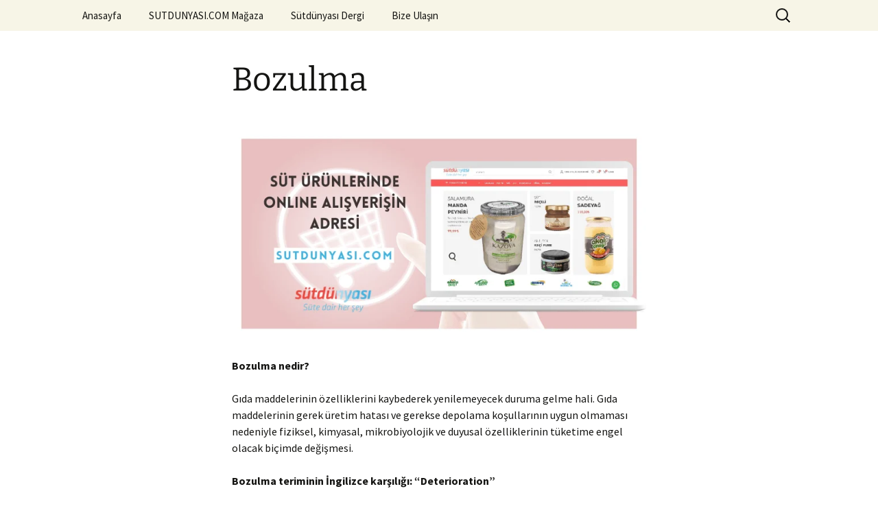

--- FILE ---
content_type: text/html; charset=UTF-8
request_url: https://sozluk.sutdunyasi.com/terim/bozulma/
body_size: 15647
content:
<!DOCTYPE html><html lang="tr" prefix="og: https://ogp.me/ns#"><head><script>(function(w,i,g){w[g]=w[g]||[];if(typeof w[g].push=='function')w[g].push(i)})
(window,'GTM-KS8MC6','google_tags_first_party');</script><script>(function(w,d,s,l){w[l]=w[l]||[];(function(){w[l].push(arguments);})('set', 'developer_id.dYzg1YT', true);
		w[l].push({'gtm.start':new Date().getTime(),event:'gtm.js'});var f=d.getElementsByTagName(s)[0],
		j=d.createElement(s);j.async=true;j.src='/cqdi/';
		f.parentNode.insertBefore(j,f);
		})(window,document,'script','dataLayer');</script><script data-no-optimize="1" type="4e1c607bb664b1557f9e6eaa-text/javascript">var litespeed_docref=sessionStorage.getItem("litespeed_docref");litespeed_docref&&(Object.defineProperty(document,"referrer",{get:function(){return litespeed_docref}}),sessionStorage.removeItem("litespeed_docref"));</script> <title>Bozulma | Sütdünyası Sözlük</title><meta charset="UTF-8"><meta name="viewport" content="width=device-width, initial-scale=1.0"><link rel="profile" href="https://gmpg.org/xfn/11"><link rel="pingback" href="https://sozluk.sutdunyasi.com/xmlrpc.php"><meta name="description" content="Sütdünyası Sözlük | Bozulma"/><meta name="robots" content="follow, index, max-snippet:-1, max-video-preview:-1, max-image-preview:large"/><link rel="canonical" href="https://sozluk.sutdunyasi.com/terim/bozulma/" /><meta property="og:locale" content="tr_TR" /><meta property="og:type" content="article" /><meta property="og:title" content="Bozulma | Sütdünyası Sözlük" /><meta property="og:description" content="Sütdünyası Sözlük | Bozulma" /><meta property="og:url" content="https://sozluk.sutdunyasi.com/terim/bozulma/" /><meta property="og:site_name" content="Sütdünyası Sözlük" /><meta property="article:publisher" content="https://www.facebook.com/sutdunyasi3" /><meta property="og:image" content="https://sozluk.sutdunyasi.com/wp-content/uploads/2022/07/cropped-sd_logo_CS6.webp" /><meta property="og:image:secure_url" content="https://sozluk.sutdunyasi.com/wp-content/uploads/2022/07/cropped-sd_logo_CS6.webp" /><meta property="og:image:width" content="1020" /><meta property="og:image:height" content="341" /><meta property="og:image:alt" content="Bozulma" /><meta property="og:image:type" content="image/webp" /><meta property="article:published_time" content="2022-02-25T08:05:52+03:00" /><meta name="twitter:card" content="summary_large_image" /><meta name="twitter:title" content="Bozulma | Sütdünyası Sözlük" /><meta name="twitter:description" content="Sütdünyası Sözlük | Bozulma" /><meta name="twitter:site" content="@sutdunyasi" /><meta name="twitter:creator" content="@sutdunyasi" /><meta name="twitter:image" content="https://sozluk.sutdunyasi.com/wp-content/uploads/2022/07/cropped-sd_logo_CS6.webp" /> <script type="application/ld+json" class="rank-math-schema-pro">{"@context":"https://schema.org","@graph":[{"@type":["Project","Organization"],"@id":"https://sozluk.sutdunyasi.com/#organization","name":"S\u00fctd\u00fcnyas\u0131 S\u00f6zl\u00fck","url":"https://sozluk.sutdunyasi.com","sameAs":["https://www.facebook.com/sutdunyasi3","https://twitter.com/sutdunyasi","https://www.instagram.com/sutdunyasi","https://www.linkedin.com/company/sutdunyasi","https://www.youtube.com/sutdunyasi"],"logo":{"@type":"ImageObject","@id":"https://sozluk.sutdunyasi.com/#logo","url":"https://sozluk.sutdunyasi.com/wp-content/uploads/2022/02/cropped-sutdunyasi_logo.png","contentUrl":"https://sozluk.sutdunyasi.com/wp-content/uploads/2022/02/cropped-sutdunyasi_logo.png","caption":"S\u00fctd\u00fcnyas\u0131 S\u00f6zl\u00fck","inLanguage":"tr","width":"1020","height":"204"},"legalName":"sd_sozluk"},{"@type":"WebSite","@id":"https://sozluk.sutdunyasi.com/#website","url":"https://sozluk.sutdunyasi.com","name":"S\u00fctd\u00fcnyas\u0131 S\u00f6zl\u00fck","alternateName":"S\u00fct Terimleri","publisher":{"@id":"https://sozluk.sutdunyasi.com/#organization"},"inLanguage":"tr"},{"@type":"ImageObject","@id":"https://sozluk.sutdunyasi.com/wp-content/uploads/2022/07/cropped-sd_logo_CS6.webp","url":"https://sozluk.sutdunyasi.com/wp-content/uploads/2022/07/cropped-sd_logo_CS6.webp","width":"1020","height":"341","inLanguage":"tr"},{"@type":"BreadcrumbList","@id":"https://sozluk.sutdunyasi.com/terim/bozulma/#breadcrumb","itemListElement":[{"@type":"ListItem","position":"1","item":{"@id":"https://sozluk.sutdunyasi.com","name":"Anasayfa"}},{"@type":"ListItem","position":"2","item":{"@id":"https://sozluk.sutdunyasi.com/terim/bozulma/","name":"Bozulma"}}]},{"@type":"WebPage","@id":"https://sozluk.sutdunyasi.com/terim/bozulma/#webpage","url":"https://sozluk.sutdunyasi.com/terim/bozulma/","name":"Bozulma | S\u00fctd\u00fcnyas\u0131 S\u00f6zl\u00fck","datePublished":"2022-02-25T08:05:52+03:00","dateModified":"2022-02-25T08:05:52+03:00","isPartOf":{"@id":"https://sozluk.sutdunyasi.com/#website"},"primaryImageOfPage":{"@id":"https://sozluk.sutdunyasi.com/wp-content/uploads/2022/07/cropped-sd_logo_CS6.webp"},"inLanguage":"tr","breadcrumb":{"@id":"https://sozluk.sutdunyasi.com/terim/bozulma/#breadcrumb"}},{"@type":"Person","@id":"https://sozluk.sutdunyasi.com/terim/bozulma/#author","name":"\u0130brahim G\u00fcm\u00fc\u015f","description":"S\u00fctd\u00fcnyas\u0131 S\u00f6zl\u00fck | %","image":{"@type":"ImageObject","@id":"https://sozluk.sutdunyasi.com/wp-content/litespeed/avatar/7b430ed26822ad6a851309c583e86419.jpg?ver=1768462134","url":"https://sozluk.sutdunyasi.com/wp-content/litespeed/avatar/7b430ed26822ad6a851309c583e86419.jpg?ver=1768462134","caption":"\u0130brahim G\u00fcm\u00fc\u015f","inLanguage":"tr"},"sameAs":["https://sozluk.sutdunyasi.com"],"worksFor":{"@id":"https://sozluk.sutdunyasi.com/#organization"}},{"@type":"Article","headline":"Bozulma | S\u00fctd\u00fcnyas\u0131 S\u00f6zl\u00fck","datePublished":"2022-02-25T08:05:52+03:00","dateModified":"2022-02-25T08:05:52+03:00","author":{"@id":"https://sozluk.sutdunyasi.com/terim/bozulma/#author","name":"\u0130brahim G\u00fcm\u00fc\u015f"},"publisher":{"@id":"https://sozluk.sutdunyasi.com/#organization"},"description":"S\u00fctd\u00fcnyas\u0131 S\u00f6zl\u00fck | Bozulma","name":"Bozulma | S\u00fctd\u00fcnyas\u0131 S\u00f6zl\u00fck","@id":"https://sozluk.sutdunyasi.com/terim/bozulma/#richSnippet","isPartOf":{"@id":"https://sozluk.sutdunyasi.com/terim/bozulma/#webpage"},"image":{"@id":"https://sozluk.sutdunyasi.com/wp-content/uploads/2022/07/cropped-sd_logo_CS6.webp"},"inLanguage":"tr","mainEntityOfPage":{"@id":"https://sozluk.sutdunyasi.com/terim/bozulma/#webpage"}}]}</script> <link rel='dns-prefetch' href='//www.googletagmanager.com' /><link rel="alternate" type="application/rss+xml" title="Sütdünyası Sözlük &raquo; akışı" href="https://sozluk.sutdunyasi.com/feed/" /><link rel="alternate" type="application/rss+xml" title="Sütdünyası Sözlük &raquo; yorum akışı" href="https://sozluk.sutdunyasi.com/comments/feed/" /><link rel="alternate" type="application/rss+xml" title="Sütdünyası Sözlük &raquo; Bozulma yorum akışı" href="https://sozluk.sutdunyasi.com/terim/bozulma/feed/" /><link rel="alternate" title="oEmbed (JSON)" type="application/json+oembed" href="https://sozluk.sutdunyasi.com/wp-json/oembed/1.0/embed?url=https%3A%2F%2Fsozluk.sutdunyasi.com%2Fterim%2Fbozulma%2F" /><link rel="alternate" title="oEmbed (XML)" type="text/xml+oembed" href="https://sozluk.sutdunyasi.com/wp-json/oembed/1.0/embed?url=https%3A%2F%2Fsozluk.sutdunyasi.com%2Fterim%2Fbozulma%2F&#038;format=xml" /><style id='wp-img-auto-sizes-contain-inline-css'>img:is([sizes=auto i],[sizes^="auto," i]){contain-intrinsic-size:3000px 1500px}
/*# sourceURL=wp-img-auto-sizes-contain-inline-css */</style><style id="litespeed-ccss">ul{box-sizing:border-box}.entry-content{counter-reset:footnotes}:root{--wp--preset--font-size--normal:16px;--wp--preset--font-size--huge:42px}.screen-reader-text{border:0;clip:rect(1px,1px,1px,1px);-webkit-clip-path:inset(50%);clip-path:inset(50%);height:1px;margin:-1px;overflow:hidden;padding:0;position:absolute;width:1px;word-wrap:normal!important}body{--wp--preset--color--black:#000;--wp--preset--color--cyan-bluish-gray:#abb8c3;--wp--preset--color--white:#fff;--wp--preset--color--pale-pink:#f78da7;--wp--preset--color--vivid-red:#cf2e2e;--wp--preset--color--luminous-vivid-orange:#ff6900;--wp--preset--color--luminous-vivid-amber:#fcb900;--wp--preset--color--light-green-cyan:#7bdcb5;--wp--preset--color--vivid-green-cyan:#00d084;--wp--preset--color--pale-cyan-blue:#8ed1fc;--wp--preset--color--vivid-cyan-blue:#0693e3;--wp--preset--color--vivid-purple:#9b51e0;--wp--preset--color--dark-gray:#141412;--wp--preset--color--red:#bc360a;--wp--preset--color--medium-orange:#db572f;--wp--preset--color--light-orange:#ea9629;--wp--preset--color--yellow:#fbca3c;--wp--preset--color--dark-brown:#220e10;--wp--preset--color--medium-brown:#722d19;--wp--preset--color--light-brown:#eadaa6;--wp--preset--color--beige:#e8e5ce;--wp--preset--color--off-white:#f7f5e7;--wp--preset--gradient--vivid-cyan-blue-to-vivid-purple:linear-gradient(135deg,rgba(6,147,227,1) 0%,#9b51e0 100%);--wp--preset--gradient--light-green-cyan-to-vivid-green-cyan:linear-gradient(135deg,#7adcb4 0%,#00d082 100%);--wp--preset--gradient--luminous-vivid-amber-to-luminous-vivid-orange:linear-gradient(135deg,rgba(252,185,0,1) 0%,rgba(255,105,0,1) 100%);--wp--preset--gradient--luminous-vivid-orange-to-vivid-red:linear-gradient(135deg,rgba(255,105,0,1) 0%,#cf2e2e 100%);--wp--preset--gradient--very-light-gray-to-cyan-bluish-gray:linear-gradient(135deg,#eee 0%,#a9b8c3 100%);--wp--preset--gradient--cool-to-warm-spectrum:linear-gradient(135deg,#4aeadc 0%,#9778d1 20%,#cf2aba 40%,#ee2c82 60%,#fb6962 80%,#fef84c 100%);--wp--preset--gradient--blush-light-purple:linear-gradient(135deg,#ffceec 0%,#9896f0 100%);--wp--preset--gradient--blush-bordeaux:linear-gradient(135deg,#fecda5 0%,#fe2d2d 50%,#6b003e 100%);--wp--preset--gradient--luminous-dusk:linear-gradient(135deg,#ffcb70 0%,#c751c0 50%,#4158d0 100%);--wp--preset--gradient--pale-ocean:linear-gradient(135deg,#fff5cb 0%,#b6e3d4 50%,#33a7b5 100%);--wp--preset--gradient--electric-grass:linear-gradient(135deg,#caf880 0%,#71ce7e 100%);--wp--preset--gradient--midnight:linear-gradient(135deg,#020381 0%,#2874fc 100%);--wp--preset--gradient--autumn-brown:linear-gradient(135deg,rgba(226,45,15,1) 0%,rgba(158,25,13,1) 100%);--wp--preset--gradient--sunset-yellow:linear-gradient(135deg,rgba(233,139,41,1) 0%,rgba(238,179,95,1) 100%);--wp--preset--gradient--light-sky:linear-gradient(135deg,rgba(228,228,228,1) 0%,rgba(208,225,252,1) 100%);--wp--preset--gradient--dark-sky:linear-gradient(135deg,rgba(0,0,0,1) 0%,rgba(56,61,69,1) 100%);--wp--preset--font-size--small:13px;--wp--preset--font-size--medium:20px;--wp--preset--font-size--large:36px;--wp--preset--font-size--x-large:42px;--wp--preset--spacing--20:.44rem;--wp--preset--spacing--30:.67rem;--wp--preset--spacing--40:1rem;--wp--preset--spacing--50:1.5rem;--wp--preset--spacing--60:2.25rem;--wp--preset--spacing--70:3.38rem;--wp--preset--spacing--80:5.06rem;--wp--preset--shadow--natural:6px 6px 9px rgba(0,0,0,.2);--wp--preset--shadow--deep:12px 12px 50px rgba(0,0,0,.4);--wp--preset--shadow--sharp:6px 6px 0px rgba(0,0,0,.2);--wp--preset--shadow--outlined:6px 6px 0px -3px rgba(255,255,255,1),6px 6px rgba(0,0,0,1);--wp--preset--shadow--crisp:6px 6px 0px rgba(0,0,0,1)}.mc4wp-form input[name^=_mc4wp_honey]{display:none!important}.mc4wp-form-theme label,.mc4wp-form-theme input{box-sizing:border-box;vertical-align:baseline;width:auto;height:auto;line-height:normal;display:block}.mc4wp-form-theme label:after,.mc4wp-form-theme input:after{content:"";clear:both;display:table}.mc4wp-form-theme label{margin-bottom:6px;font-weight:700;display:block}.mc4wp-form-theme input[type=text]{vertical-align:middle;text-shadow:none;background:#fff;border:1px solid #ccc;border-radius:2px;outline:0;width:100%;max-width:480px;height:auto;min-height:32px;padding:8px 16px;line-height:1.42857;color:#555!important}*{-webkit-box-sizing:border-box;-moz-box-sizing:border-box;box-sizing:border-box}article,header,nav{display:block}html{font-size:100%;overflow-y:scroll;-webkit-text-size-adjust:100%;-ms-text-size-adjust:100%}html,button,input,textarea{font-family:"Source Sans Pro",Helvetica,sans-serif}body{color:#141412;line-height:1.5;margin:0}a{color:#ca3c08;text-decoration:none}a:visited{color:#ac0404}h1,h2{clear:both;font-family:Bitter,Georgia,serif;line-height:1.3}h1{font-size:48px;margin:33px 0}h2{font-size:30px;margin:25px 0}strong{font-weight:700}p{margin:0 0 24px}ul{margin:16px 0;padding:0 0 0 40px}ul{list-style-type:square}nav ul{list-style:none;list-style-image:none}img{-ms-interpolation-mode:bicubic;border:0;vertical-align:middle}form{margin:0}button,input,textarea{font-size:100%;margin:0;max-width:100%;vertical-align:baseline}button,input{line-height:normal}button,input[type=submit]{-webkit-appearance:button}input[type=search]{-webkit-appearance:textfield;padding-right:2px;width:270px}input[type=search]::-webkit-search-decoration{-webkit-appearance:none}button::-moz-focus-inner,input::-moz-focus-inner{border:0;padding:0}textarea{overflow:auto;vertical-align:top}.menu-toggle:after,.comment-reply-title small a:before{-webkit-font-smoothing:antialiased;display:inline-block;font:normal 16px/1 Genericons;vertical-align:text-bottom}.entry-content:after,.navigation:after{clear:both}.entry-content:before,.entry-content:after,.navigation:before,.navigation:after{content:"";display:table}.screen-reader-text{clip:rect(1px,1px,1px,1px);overflow:hidden;position:absolute!important;height:1px;width:1px}button,input,textarea{border:2px solid #d4d0ba;font-family:inherit;padding:5px}input,textarea{color:#141412}button,input[type=submit]{background:#e05d22;background:-webkit-linear-gradient(top,#e05d22 0%,#d94412 100%);background:linear-gradient(to bottom,#e05d22 0%,#d94412 100%);border:none;border-bottom:3px solid #b93207;border-radius:2px;color:#fff;display:inline-block;padding:11px 24px 10px;text-decoration:none}::-webkit-input-placeholder{color:#7d7b6d}:-moz-placeholder{color:#7d7b6d}::-moz-placeholder{color:#7d7b6d}:-ms-input-placeholder{color:#7d7b6d}.entry-content img{max-width:100%}.entry-content img,img[class*=align],img[class*=wp-image-]{height:auto}img.size-full{height:auto;max-width:100%}img.alignnone{margin:5px 0}.site{background-color:#fff;border-left:1px solid #f2f2f2;border-right:1px solid #f2f2f2;margin:0 auto;max-width:1600px;width:100%}.site-main{position:relative}.site-header{position:relative}.site-header .home-link{color:#141412;display:block;margin:0 auto;max-width:1080px;min-height:230px;padding:0 20px;text-decoration:none;width:100%}.site-title{font-size:60px;font-weight:700;line-height:1;margin:0;padding:58px 0 10px}.site-description{font:300 italic 24px "Source Sans Pro",Helvetica,sans-serif;margin:0}.main-navigation{clear:both;margin:0 auto;max-width:1080px;min-height:45px;position:relative}ul.nav-menu{margin:0;padding:0 40px 0 0}.nav-menu li{display:inline-block;position:relative}.nav-menu li a{color:#141412;display:block;font-size:15px;line-height:1;padding:15px 20px;text-decoration:none}.menu-toggle{display:none}.navbar{background-color:#f7f5e7;margin:0 auto;max-width:1600px;width:100%}.site-header .search-form{position:absolute;right:20px;top:1px}.site-header .search-field{background-color:transparent;background-image:url(/wp-content/themes/twentythirteen/images/search-icon.png);background-position:5px center;background-repeat:no-repeat;background-size:24px 24px;border:none;height:37px;margin:3px 0;padding:0 0 0 34px;position:relative;width:1px}.hentry{padding:40px 0}.entry-header,.entry-content,.entry-meta{margin:0 auto;max-width:604px;width:100%}.entry-header{margin-bottom:30px}.entry-title{font-weight:400;margin:0 0 5px}.entry-meta{clear:both;font-size:14px}.entry-content{-webkit-hyphens:auto;-moz-hyphens:auto;-ms-hyphens:auto;hyphens:auto;word-wrap:break-word}.navigation a{color:#bc360a}.comment-reply-title small a{color:#131310;display:inline-block;float:right;height:16px;overflow:hidden;width:16px}.comment-reply-title small a:before{content:"\f406";vertical-align:top}.comment-form textarea{width:100%}.search-form .search-submit{display:none}@-ms-viewport{width:device-width}@viewport{width:device-width}@media (max-width:1599px){.site{border:0}}@media (max-width:767px){.site-header .home-link{min-height:0}.site-title{font-size:36px;padding:8px 0 10px}}@media (max-width:643px){.site-title{font-size:30px}#content .entry-header,#content .entry-content{padding-left:20px;padding-right:20px}.menu-toggle{display:inline-block;font:bold 16px/1.3 "Source Sans Pro",Helvetica,sans-serif;margin:0}.menu-toggle{background:0 0;border:none;color:#141412;padding:12px 0 12px 20px}.menu-toggle:after{content:"\f502";font-size:12px;padding-left:8px;vertical-align:-4px}ul.nav-menu{display:none}.entry-title{font-size:22px;font-weight:700}.comment-form textarea{height:80px}}@media (max-width:359px){.site-title{font-weight:400}.site-description{clip:rect(1px,1px,1px,1px);position:absolute}}@media print,(-o-min-device-pixel-ratio:5/4),(-webkit-min-device-pixel-ratio:1.25),(min-resolution:120dpi){.site-header .search-field{background-image:url(/wp-content/themes/twentythirteen/images/search-icon-2x.png)}}.content-area{overflow-x:hidden}.site-header{background:url(https://sozluk.sutdunyasi.com/wp-content/uploads/2022/07/cropped-cropped-cropped-sutdunyasi_banner_728×99.png) no-repeat scroll top;background-size:1600px auto}@media (max-width:767px){.site-header{background-size:768px auto}}@media (max-width:359px){.site-header{background-size:360px auto}}.site-title,.site-description{position:absolute;clip:rect(1px 1px 1px 1px);clip:rect(1px,1px,1px,1px)}</style><script src="/cdn-cgi/scripts/7d0fa10a/cloudflare-static/rocket-loader.min.js" data-cf-settings="4e1c607bb664b1557f9e6eaa-|49"></script><link rel="preload" data-asynced="1" data-optimized="2" as="style" onload="this.onload=null;this.rel='stylesheet'" href="https://sozluk.sutdunyasi.com/wp-content/litespeed/ucss/1e935b4fed539117b283d56c7ffba52f.css?ver=388a3" /><script data-optimized="1" type="litespeed/javascript" data-src="https://sozluk.sutdunyasi.com/wp-content/plugins/litespeed-cache/assets/js/css_async.min.js"></script> <style id='global-styles-inline-css'>:root{--wp--preset--aspect-ratio--square: 1;--wp--preset--aspect-ratio--4-3: 4/3;--wp--preset--aspect-ratio--3-4: 3/4;--wp--preset--aspect-ratio--3-2: 3/2;--wp--preset--aspect-ratio--2-3: 2/3;--wp--preset--aspect-ratio--16-9: 16/9;--wp--preset--aspect-ratio--9-16: 9/16;--wp--preset--color--black: #000000;--wp--preset--color--cyan-bluish-gray: #abb8c3;--wp--preset--color--white: #fff;--wp--preset--color--pale-pink: #f78da7;--wp--preset--color--vivid-red: #cf2e2e;--wp--preset--color--luminous-vivid-orange: #ff6900;--wp--preset--color--luminous-vivid-amber: #fcb900;--wp--preset--color--light-green-cyan: #7bdcb5;--wp--preset--color--vivid-green-cyan: #00d084;--wp--preset--color--pale-cyan-blue: #8ed1fc;--wp--preset--color--vivid-cyan-blue: #0693e3;--wp--preset--color--vivid-purple: #9b51e0;--wp--preset--color--dark-gray: #141412;--wp--preset--color--red: #bc360a;--wp--preset--color--medium-orange: #db572f;--wp--preset--color--light-orange: #ea9629;--wp--preset--color--yellow: #fbca3c;--wp--preset--color--dark-brown: #220e10;--wp--preset--color--medium-brown: #722d19;--wp--preset--color--light-brown: #eadaa6;--wp--preset--color--beige: #e8e5ce;--wp--preset--color--off-white: #f7f5e7;--wp--preset--gradient--vivid-cyan-blue-to-vivid-purple: linear-gradient(135deg,rgb(6,147,227) 0%,rgb(155,81,224) 100%);--wp--preset--gradient--light-green-cyan-to-vivid-green-cyan: linear-gradient(135deg,rgb(122,220,180) 0%,rgb(0,208,130) 100%);--wp--preset--gradient--luminous-vivid-amber-to-luminous-vivid-orange: linear-gradient(135deg,rgb(252,185,0) 0%,rgb(255,105,0) 100%);--wp--preset--gradient--luminous-vivid-orange-to-vivid-red: linear-gradient(135deg,rgb(255,105,0) 0%,rgb(207,46,46) 100%);--wp--preset--gradient--very-light-gray-to-cyan-bluish-gray: linear-gradient(135deg,rgb(238,238,238) 0%,rgb(169,184,195) 100%);--wp--preset--gradient--cool-to-warm-spectrum: linear-gradient(135deg,rgb(74,234,220) 0%,rgb(151,120,209) 20%,rgb(207,42,186) 40%,rgb(238,44,130) 60%,rgb(251,105,98) 80%,rgb(254,248,76) 100%);--wp--preset--gradient--blush-light-purple: linear-gradient(135deg,rgb(255,206,236) 0%,rgb(152,150,240) 100%);--wp--preset--gradient--blush-bordeaux: linear-gradient(135deg,rgb(254,205,165) 0%,rgb(254,45,45) 50%,rgb(107,0,62) 100%);--wp--preset--gradient--luminous-dusk: linear-gradient(135deg,rgb(255,203,112) 0%,rgb(199,81,192) 50%,rgb(65,88,208) 100%);--wp--preset--gradient--pale-ocean: linear-gradient(135deg,rgb(255,245,203) 0%,rgb(182,227,212) 50%,rgb(51,167,181) 100%);--wp--preset--gradient--electric-grass: linear-gradient(135deg,rgb(202,248,128) 0%,rgb(113,206,126) 100%);--wp--preset--gradient--midnight: linear-gradient(135deg,rgb(2,3,129) 0%,rgb(40,116,252) 100%);--wp--preset--gradient--autumn-brown: linear-gradient(135deg, rgba(226,45,15,1) 0%, rgba(158,25,13,1) 100%);--wp--preset--gradient--sunset-yellow: linear-gradient(135deg, rgba(233,139,41,1) 0%, rgba(238,179,95,1) 100%);--wp--preset--gradient--light-sky: linear-gradient(135deg,rgba(228,228,228,1.0) 0%,rgba(208,225,252,1.0) 100%);--wp--preset--gradient--dark-sky: linear-gradient(135deg,rgba(0,0,0,1.0) 0%,rgba(56,61,69,1.0) 100%);--wp--preset--font-size--small: 13px;--wp--preset--font-size--medium: 20px;--wp--preset--font-size--large: 36px;--wp--preset--font-size--x-large: 42px;--wp--preset--spacing--20: 0.44rem;--wp--preset--spacing--30: 0.67rem;--wp--preset--spacing--40: 1rem;--wp--preset--spacing--50: 1.5rem;--wp--preset--spacing--60: 2.25rem;--wp--preset--spacing--70: 3.38rem;--wp--preset--spacing--80: 5.06rem;--wp--preset--shadow--natural: 6px 6px 9px rgba(0, 0, 0, 0.2);--wp--preset--shadow--deep: 12px 12px 50px rgba(0, 0, 0, 0.4);--wp--preset--shadow--sharp: 6px 6px 0px rgba(0, 0, 0, 0.2);--wp--preset--shadow--outlined: 6px 6px 0px -3px rgb(255, 255, 255), 6px 6px rgb(0, 0, 0);--wp--preset--shadow--crisp: 6px 6px 0px rgb(0, 0, 0);}:where(.is-layout-flex){gap: 0.5em;}:where(.is-layout-grid){gap: 0.5em;}body .is-layout-flex{display: flex;}.is-layout-flex{flex-wrap: wrap;align-items: center;}.is-layout-flex > :is(*, div){margin: 0;}body .is-layout-grid{display: grid;}.is-layout-grid > :is(*, div){margin: 0;}:where(.wp-block-columns.is-layout-flex){gap: 2em;}:where(.wp-block-columns.is-layout-grid){gap: 2em;}:where(.wp-block-post-template.is-layout-flex){gap: 1.25em;}:where(.wp-block-post-template.is-layout-grid){gap: 1.25em;}.has-black-color{color: var(--wp--preset--color--black) !important;}.has-cyan-bluish-gray-color{color: var(--wp--preset--color--cyan-bluish-gray) !important;}.has-white-color{color: var(--wp--preset--color--white) !important;}.has-pale-pink-color{color: var(--wp--preset--color--pale-pink) !important;}.has-vivid-red-color{color: var(--wp--preset--color--vivid-red) !important;}.has-luminous-vivid-orange-color{color: var(--wp--preset--color--luminous-vivid-orange) !important;}.has-luminous-vivid-amber-color{color: var(--wp--preset--color--luminous-vivid-amber) !important;}.has-light-green-cyan-color{color: var(--wp--preset--color--light-green-cyan) !important;}.has-vivid-green-cyan-color{color: var(--wp--preset--color--vivid-green-cyan) !important;}.has-pale-cyan-blue-color{color: var(--wp--preset--color--pale-cyan-blue) !important;}.has-vivid-cyan-blue-color{color: var(--wp--preset--color--vivid-cyan-blue) !important;}.has-vivid-purple-color{color: var(--wp--preset--color--vivid-purple) !important;}.has-black-background-color{background-color: var(--wp--preset--color--black) !important;}.has-cyan-bluish-gray-background-color{background-color: var(--wp--preset--color--cyan-bluish-gray) !important;}.has-white-background-color{background-color: var(--wp--preset--color--white) !important;}.has-pale-pink-background-color{background-color: var(--wp--preset--color--pale-pink) !important;}.has-vivid-red-background-color{background-color: var(--wp--preset--color--vivid-red) !important;}.has-luminous-vivid-orange-background-color{background-color: var(--wp--preset--color--luminous-vivid-orange) !important;}.has-luminous-vivid-amber-background-color{background-color: var(--wp--preset--color--luminous-vivid-amber) !important;}.has-light-green-cyan-background-color{background-color: var(--wp--preset--color--light-green-cyan) !important;}.has-vivid-green-cyan-background-color{background-color: var(--wp--preset--color--vivid-green-cyan) !important;}.has-pale-cyan-blue-background-color{background-color: var(--wp--preset--color--pale-cyan-blue) !important;}.has-vivid-cyan-blue-background-color{background-color: var(--wp--preset--color--vivid-cyan-blue) !important;}.has-vivid-purple-background-color{background-color: var(--wp--preset--color--vivid-purple) !important;}.has-black-border-color{border-color: var(--wp--preset--color--black) !important;}.has-cyan-bluish-gray-border-color{border-color: var(--wp--preset--color--cyan-bluish-gray) !important;}.has-white-border-color{border-color: var(--wp--preset--color--white) !important;}.has-pale-pink-border-color{border-color: var(--wp--preset--color--pale-pink) !important;}.has-vivid-red-border-color{border-color: var(--wp--preset--color--vivid-red) !important;}.has-luminous-vivid-orange-border-color{border-color: var(--wp--preset--color--luminous-vivid-orange) !important;}.has-luminous-vivid-amber-border-color{border-color: var(--wp--preset--color--luminous-vivid-amber) !important;}.has-light-green-cyan-border-color{border-color: var(--wp--preset--color--light-green-cyan) !important;}.has-vivid-green-cyan-border-color{border-color: var(--wp--preset--color--vivid-green-cyan) !important;}.has-pale-cyan-blue-border-color{border-color: var(--wp--preset--color--pale-cyan-blue) !important;}.has-vivid-cyan-blue-border-color{border-color: var(--wp--preset--color--vivid-cyan-blue) !important;}.has-vivid-purple-border-color{border-color: var(--wp--preset--color--vivid-purple) !important;}.has-vivid-cyan-blue-to-vivid-purple-gradient-background{background: var(--wp--preset--gradient--vivid-cyan-blue-to-vivid-purple) !important;}.has-light-green-cyan-to-vivid-green-cyan-gradient-background{background: var(--wp--preset--gradient--light-green-cyan-to-vivid-green-cyan) !important;}.has-luminous-vivid-amber-to-luminous-vivid-orange-gradient-background{background: var(--wp--preset--gradient--luminous-vivid-amber-to-luminous-vivid-orange) !important;}.has-luminous-vivid-orange-to-vivid-red-gradient-background{background: var(--wp--preset--gradient--luminous-vivid-orange-to-vivid-red) !important;}.has-very-light-gray-to-cyan-bluish-gray-gradient-background{background: var(--wp--preset--gradient--very-light-gray-to-cyan-bluish-gray) !important;}.has-cool-to-warm-spectrum-gradient-background{background: var(--wp--preset--gradient--cool-to-warm-spectrum) !important;}.has-blush-light-purple-gradient-background{background: var(--wp--preset--gradient--blush-light-purple) !important;}.has-blush-bordeaux-gradient-background{background: var(--wp--preset--gradient--blush-bordeaux) !important;}.has-luminous-dusk-gradient-background{background: var(--wp--preset--gradient--luminous-dusk) !important;}.has-pale-ocean-gradient-background{background: var(--wp--preset--gradient--pale-ocean) !important;}.has-electric-grass-gradient-background{background: var(--wp--preset--gradient--electric-grass) !important;}.has-midnight-gradient-background{background: var(--wp--preset--gradient--midnight) !important;}.has-small-font-size{font-size: var(--wp--preset--font-size--small) !important;}.has-medium-font-size{font-size: var(--wp--preset--font-size--medium) !important;}.has-large-font-size{font-size: var(--wp--preset--font-size--large) !important;}.has-x-large-font-size{font-size: var(--wp--preset--font-size--x-large) !important;}
/*# sourceURL=global-styles-inline-css */</style><style id='classic-theme-styles-inline-css'>/*! This file is auto-generated */
.wp-block-button__link{color:#fff;background-color:#32373c;border-radius:9999px;box-shadow:none;text-decoration:none;padding:calc(.667em + 2px) calc(1.333em + 2px);font-size:1.125em}.wp-block-file__button{background:#32373c;color:#fff;text-decoration:none}
/*# sourceURL=/wp-includes/css/classic-themes.min.css */</style> <script type="litespeed/javascript" data-src="https://sozluk.sutdunyasi.com/wp-includes/js/jquery/jquery.min.js" id="jquery-core-js"></script> <script id="wpg-main-script-js-extra" type="litespeed/javascript">var wpg={"animation":"1","is_tooltip":"1","tooltip_theme":"default","tooltip_animation":"fade","tooltip_position":"top","tooltip_is_arrow":"1","tooltip_min_width":"250","tooltip_max_width":"500","tooltip_speed":"350","tooltip_delay":"200","tooltip_is_touch_devices":"1"}</script> 
 <script type="litespeed/javascript" data-src="https://www.googletagmanager.com/gtag/js?id=G-Q3PY501JRB" id="google_gtagjs-js"></script> <script id="google_gtagjs-js-after" type="litespeed/javascript">window.dataLayer=window.dataLayer||[];function gtag(){dataLayer.push(arguments)}
gtag("set","linker",{"domains":["sozluk.sutdunyasi.com"]});gtag("js",new Date());gtag("set","developer_id.dZTNiMT",!0);gtag("config","G-Q3PY501JRB")</script> <link rel="https://api.w.org/" href="https://sozluk.sutdunyasi.com/wp-json/" /><link rel="EditURI" type="application/rsd+xml" title="RSD" href="https://sozluk.sutdunyasi.com/xmlrpc.php?rsd" /><meta name="generator" content="WordPress 6.9" /><link rel='shortlink' href='https://sozluk.sutdunyasi.com/?p=500' /><meta name="generator" content="Site Kit by Google 1.170.0" /> <script type="litespeed/javascript">(function(c,l,a,r,i,t,y){c[a]=c[a]||function(){(c[a].q=c[a].q||[]).push(arguments)};t=l.createElement(r);t.async=1;t.src="https://www.clarity.ms/tag/"+i+"?ref=wordpress";y=l.getElementsByTagName(r)[0];y.parentNode.insertBefore(t,y)})(window,document,"clarity","script","m12vzo6aqk")</script> <style type="text/css">.wpg-list-block h3 {
					background-color:#f4f4f4;
					color:#777777;
					;
				}</style><meta name="google-adsense-platform-account" content="ca-host-pub-2644536267352236"><meta name="google-adsense-platform-domain" content="sitekit.withgoogle.com">
<style type="text/css" id="twentythirteen-header-css">.site-title,
	.site-description {
		position: absolute;
		clip-path: inset(50%);
	}
			.site-header .home-link {
	min-height: 0;
	}</style> <script type="litespeed/javascript">(function(w,d,s,l,i){w[l]=w[l]||[];w[l].push({'gtm.start':new Date().getTime(),event:'gtm.js'});var f=d.getElementsByTagName(s)[0],j=d.createElement(s),dl=l!='dataLayer'?'&l='+l:'';j.async=!0;j.src='https://www.googletagmanager.com/gtm.js?id='+i+dl;f.parentNode.insertBefore(j,f)})(window,document,'script','dataLayer','GTM-KG29RDT')</script> <link rel="icon" href="https://sozluk.sutdunyasi.com/wp-content/uploads/2022/02/cropped-android-chrome2-512x512-1-150x150.png" sizes="32x32" /><link rel="icon" href="https://sozluk.sutdunyasi.com/wp-content/uploads/2022/02/cropped-android-chrome2-512x512-1-300x300.png" sizes="192x192" /><link rel="apple-touch-icon" href="https://sozluk.sutdunyasi.com/wp-content/uploads/2022/02/cropped-android-chrome2-512x512-1-300x300.png" /><meta name="msapplication-TileImage" content="https://sozluk.sutdunyasi.com/wp-content/uploads/2022/02/cropped-android-chrome2-512x512-1-300x300.png" /><style id="wp-custom-css">.site-info { display: none; }</style></head><body class="wp-singular glossary-template-default single single-glossary postid-500 wp-embed-responsive wp-theme-twentythirteen single-author">
<noscript>
<iframe data-lazyloaded="1" src="about:blank" data-litespeed-src="https://www.googletagmanager.com/ns.html?id=GTM-KG29RDT" height="0" width="0" style="display:none;visibility:hidden"></iframe>
</noscript><div id="page" class="hfeed site">
<a class="screen-reader-text skip-link" href="#content">
İçeriğe atla		</a><header id="masthead" class="site-header">
<a class="home-link" href="https://sozluk.sutdunyasi.com/" rel="home" ><h1 class="site-title">Sütdünyası Sözlük</h1><h2 class="site-description">Süt Terimleri Sözlüğü</h2>
</a><div id="navbar" class="navbar"><nav id="site-navigation" class="navigation main-navigation">
<button class="menu-toggle">Menü</button><div class="menu-ana-menu-container"><ul id="primary-menu" class="nav-menu"><li id="menu-item-4032" class="menu-item menu-item-type-post_type menu-item-object-page menu-item-home menu-item-4032"><a href="https://sozluk.sutdunyasi.com/">Anasayfa</a></li><li id="menu-item-3824" class="menu-item menu-item-type-custom menu-item-object-custom menu-item-3824"><a href="https://sutdunyasi.com/">SUTDUNYASI.COM Mağaza</a></li><li id="menu-item-3825" class="menu-item menu-item-type-custom menu-item-object-custom menu-item-3825"><a href="https://dergi.sutdunyasi.com/">Sütdünyası Dergi</a></li><li id="menu-item-3826" class="menu-item menu-item-type-custom menu-item-object-custom menu-item-3826"><a href="https://sutdunyasi.com/iletisim/">Bize Ulaşın</a></li></ul></div><form role="search" method="get" class="search-form" action="https://sozluk.sutdunyasi.com/">
<label>
<span class="screen-reader-text">Arama:</span>
<input type="search" class="search-field" placeholder="Ara &hellip;" value="" name="s" />
</label>
<input type="submit" class="search-submit" value="Ara" /></form></nav></div></header><div id="main" class="site-main"><div id="primary" class="content-area"><div id="content" class="site-content" role="main"><article id="post-500" class="post-500 glossary type-glossary status-publish hentry"><header class="entry-header"><h1 class="entry-title">Bozulma</h1><div class="entry-meta"></div></header><div class="entry-content"><div class='code-block code-block-1' style='margin: 8px auto; text-align: center; display: block; clear: both;'><p><a href="https://sutdunyasi.com/"><img data-lazyloaded="1" src="[data-uri]" class="alignnone size-full wp-image-3936" data-src="https://sozluk.sutdunyasi.com/wp-content/uploads/2022/11/Banner_728×364_2.png.webp" alt="" width="728" height="364" /></a></p></div><p><strong>Bozulma nedir?</strong></p><p>Gıda maddelerinin özelliklerini kaybederek yenilemeyecek duruma gelme hali. Gıda maddelerinin gerek üretim hatası ve gerekse depolama koşullarının uygun olmaması nedeniyle fiziksel, kimyasal, mikrobiyolojik ve duyusal özelliklerinin tüketime engel olacak biçimde değişmesi.</p><p><strong><span class="xml-tag-name">Bozulma teriminin İngilizce karşılığı: &#8220;Deterioration&#8221;</span></strong></p><p><em>Bozulma ne demektir, Bozulma hakkında bilgi, Bozulma ne anlama gelir, Bozulma sözlük anlamı nedir?</em></p><div class='code-block code-block-2' style='margin: 8px 0; clear: both;'><p><a href="https://sutdunyasi.com/" data-wplink-edit="true"><img data-lazyloaded="1" src="[data-uri]" class="alignnone size-full wp-image-3956" data-src="https://sozluk.sutdunyasi.com/wp-content/uploads/2022/11/Banner_728×364_4.png.webp" alt="" width="728" height="364" /></a></p></div></div><footer class="entry-meta"></footer></article><nav class="navigation post-navigation"><h1 class="screen-reader-text">
Yazı dolaşımı</h1><div class="nav-links"><a href="https://sozluk.sutdunyasi.com/terim/boza-kivami/" rel="prev"><span class="meta-nav">&larr;</span> Boza Kıvamı</a>			<a href="https://sozluk.sutdunyasi.com/terim/bocek/" rel="next">Böcek <span class="meta-nav">&rarr;</span></a></div></nav><div id="comments" class="comments-area"><div id="respond" class="comment-respond"><h3 id="reply-title" class="comment-reply-title">Bir yanıt yazın <small><a rel="nofollow" id="cancel-comment-reply-link" href="/terim/bozulma/#respond" style="display:none;">Yanıtı iptal et</a></small></h3><form action="https://sozluk.sutdunyasi.com/wp-comments-post.php" method="post" id="commentform" class="comment-form"><p class="comment-notes"><span id="email-notes">E-posta adresiniz yayınlanmayacak.</span> <span class="required-field-message">Gerekli alanlar <span class="required">*</span> ile işaretlenmişlerdir</span></p><p class="comment-form-comment"><label for="comment">Yorum <span class="required">*</span></label><textarea id="comment" name="comment" cols="45" rows="8" maxlength="65525" required></textarea></p><p class="comment-form-author"><label for="author">Ad <span class="required">*</span></label> <input id="author" name="author" type="text" value="" size="30" maxlength="245" autocomplete="name" required /></p><p class="comment-form-email"><label for="email">E-posta <span class="required">*</span></label> <input id="email" name="email" type="email" value="" size="30" maxlength="100" aria-describedby="email-notes" autocomplete="email" required /></p><p class="comment-form-url"><label for="url">İnternet sitesi</label> <input id="url" name="url" type="url" value="" size="30" maxlength="200" autocomplete="url" /></p><p class="comment-form-cookies-consent"><input id="wp-comment-cookies-consent" name="wp-comment-cookies-consent" type="checkbox" value="yes" /> <label for="wp-comment-cookies-consent">Daha sonraki yorumlarımda kullanılması için adım, e-posta adresim ve site adresim bu tarayıcıya kaydedilsin.</label></p><div class="g-recaptcha" style="transform: scale(0.9); -webkit-transform: scale(0.9); transform-origin: 0 0; -webkit-transform-origin: 0 0;" data-sitekey="6Le-ug4fAAAAAEjDdaDHwxFzVfbZqTl6MZpzQpxW"></div><script type="litespeed/javascript" data-src='https://www.google.com/recaptcha/api.js?ver=1.31' id='wpcaptcha-recaptcha-js'></script><p class="form-submit"><input name="submit" type="submit" id="submit" class="submit" value="Yorum gönder" /> <input type='hidden' name='comment_post_ID' value='500' id='comment_post_ID' />
<input type='hidden' name='comment_parent' id='comment_parent' value='0' /></p><p style="display: none;"><input type="hidden" id="akismet_comment_nonce" name="akismet_comment_nonce" value="7ecae08ceb" /></p><p style="display: none !important;" class="akismet-fields-container" data-prefix="ak_"><label>&#916;<textarea name="ak_hp_textarea" cols="45" rows="8" maxlength="100"></textarea></label><input type="hidden" id="ak_js_1" name="ak_js" value="91"/><script type="litespeed/javascript">document.getElementById("ak_js_1").setAttribute("value",(new Date()).getTime())</script></p></form></div></div></div></div></div><footer id="colophon" class="site-footer"><div id="secondary" class="sidebar-container" role="complementary"><div class="widget-area"><aside id="search-5" class="widget widget_search"><h3 class="widget-title">Sözlükte terim ara</h3><form role="search" method="get" class="search-form" action="https://sozluk.sutdunyasi.com/">
<label>
<span class="screen-reader-text">Arama:</span>
<input type="search" class="search-field" placeholder="Ara &hellip;" value="" name="s" />
</label>
<input type="submit" class="search-submit" value="Ara" /></form></aside><aside id="wpg_widget_related_posts-4" class="widget wpg_widget wpg_widget_related_posts"><h3 class="widget-title">İlgili Terimler</h3><ul><li><a href="https://sozluk.sutdunyasi.com/terim/acilanmis/" alt="Acılanmış">Acılanmış</a></li><li><a href="https://sozluk.sutdunyasi.com/terim/acilasmak/" alt="Acılaşmak">Acılaşmak</a></li><li><a href="https://sozluk.sutdunyasi.com/terim/biyolojik-bozulma/" alt="Biyolojik Bozulma">Biyolojik Bozulma</a></li><li><a href="https://sozluk.sutdunyasi.com/terim/deformasyon/" alt="Deformasyon">Deformasyon</a></li><li><a href="https://sozluk.sutdunyasi.com/terim/dispepsi/" alt="Dispepsi">Dispepsi</a></li><li><a href="https://sozluk.sutdunyasi.com/terim/farmakolojik-aktif-madde-kalintisi/" alt="Farmakolojik Aktif Madde Kalıntısı">Farmakolojik Aktif Madde Kalıntısı</a></li><li><a href="https://sozluk.sutdunyasi.com/terim/fiziksel-bozulma/" alt="Fiziksel Bozulma">Fiziksel Bozulma</a></li><li><a href="https://sozluk.sutdunyasi.com/terim/gidalarda-bozulma/" alt="Gıdalarda Bozulma">Gıdalarda Bozulma</a></li><li><a href="https://sozluk.sutdunyasi.com/terim/kimyasal-bozulma/" alt="Kimyasal Bozulma">Kimyasal Bozulma</a></li><li><a href="https://sozluk.sutdunyasi.com/terim/mikrobiyolojik-bozulma/" alt="Mikrobiyolojik Bozulma">Mikrobiyolojik Bozulma</a></li></ul></aside><aside id="mc4wp_form_widget-3" class="widget widget_mc4wp_form_widget"><h3 class="widget-title">Bizi takip et</h3><script type="litespeed/javascript">(function(){window.mc4wp=window.mc4wp||{listeners:[],forms:{on:function(evt,cb){window.mc4wp.listeners.push({event:evt,callback:cb})}}}})()</script><form id="mc4wp-form-1" class="mc4wp-form mc4wp-form-3361 mc4wp-form-theme mc4wp-form-theme-light" method="post" data-id="3361" data-name="Bültene kaydol" ><div class="mc4wp-form-fields"><p>
<input type="email" name="EMAIL" placeholder="E-posta adresiniz" required /><p></label></p><p>
<input type="submit" value="Kayıt ol" /></p></div><label style="display: none !important;">Leave this field empty if you're human: <input type="text" name="_mc4wp_honeypot" value="" tabindex="-1" autocomplete="off" /></label><input type="hidden" name="_mc4wp_timestamp" value="1768780785" /><input type="hidden" name="_mc4wp_form_id" value="3361" /><input type="hidden" name="_mc4wp_form_element_id" value="mc4wp-form-1" /><div class="mc4wp-response"></div></form></aside></div></div><div class="site-info">
<a href="https://wordpress.org/" class="imprint">
WordPress gururla sunar				</a></div></footer></div><div class='code-block code-block-3' style='margin: 8px auto; text-align: center; display: block; clear: both;'><p><a href="https://sutdunyasi.com/"><img data-lazyloaded="1" src="[data-uri]" class="alignnone size-full wp-image-3950" data-src="https://sozluk.sutdunyasi.com/wp-content/uploads/2022/11/Banner_Dogal_900×150.png.webp" alt="" width="900" height="150" /></a></p></div> <script type="speculationrules">{"prefetch":[{"source":"document","where":{"and":[{"href_matches":"/*"},{"not":{"href_matches":["/wp-*.php","/wp-admin/*","/wp-content/uploads/*","/wp-content/*","/wp-content/plugins/*","/wp-content/themes/twentythirteen/*","/*\\?(.+)"]}},{"not":{"selector_matches":"a[rel~=\"nofollow\"]"}},{"not":{"selector_matches":".no-prefetch, .no-prefetch a"}}]},"eagerness":"conservative"}]}</script> <script type="litespeed/javascript">(function(){function maybePrefixUrlField(){const value=this.value.trim()
if(value!==''&&value.indexOf('http')!==0){this.value='http://'+value}}
const urlFields=document.querySelectorAll('.mc4wp-form input[type="url"]')
for(let j=0;j<urlFields.length;j++){urlFields[j].addEventListener('blur',maybePrefixUrlField)}})()</script> <script id="wp-i18n-js-after" type="litespeed/javascript">wp.i18n.setLocaleData({'text direction\u0004ltr':['ltr']})</script> <script id="contact-form-7-js-translations" type="litespeed/javascript">(function(domain,translations){var localeData=translations.locale_data[domain]||translations.locale_data.messages;localeData[""].domain=domain;wp.i18n.setLocaleData(localeData,domain)})("contact-form-7",{"translation-revision-date":"2024-07-22 17:28:11+0000","generator":"GlotPress\/4.0.1","domain":"messages","locale_data":{"messages":{"":{"domain":"messages","plural-forms":"nplurals=2; plural=n > 1;","lang":"tr"},"This contact form is placed in the wrong place.":["Bu ileti\u015fim formu yanl\u0131\u015f yere yerle\u015ftirilmi\u015f."],"Error:":["Hata:"]}},"comment":{"reference":"includes\/js\/index.js"}})</script> <script id="contact-form-7-js-before" type="litespeed/javascript">var wpcf7={"api":{"root":"https:\/\/sozluk.sutdunyasi.com\/wp-json\/","namespace":"contact-form-7\/v1"},"cached":1}</script> <script data-no-optimize="1" type="4e1c607bb664b1557f9e6eaa-text/javascript">window.lazyLoadOptions=Object.assign({},{threshold:300},window.lazyLoadOptions||{});!function(t,e){"object"==typeof exports&&"undefined"!=typeof module?module.exports=e():"function"==typeof define&&define.amd?define(e):(t="undefined"!=typeof globalThis?globalThis:t||self).LazyLoad=e()}(this,function(){"use strict";function e(){return(e=Object.assign||function(t){for(var e=1;e<arguments.length;e++){var n,a=arguments[e];for(n in a)Object.prototype.hasOwnProperty.call(a,n)&&(t[n]=a[n])}return t}).apply(this,arguments)}function o(t){return e({},at,t)}function l(t,e){return t.getAttribute(gt+e)}function c(t){return l(t,vt)}function s(t,e){return function(t,e,n){e=gt+e;null!==n?t.setAttribute(e,n):t.removeAttribute(e)}(t,vt,e)}function i(t){return s(t,null),0}function r(t){return null===c(t)}function u(t){return c(t)===_t}function d(t,e,n,a){t&&(void 0===a?void 0===n?t(e):t(e,n):t(e,n,a))}function f(t,e){et?t.classList.add(e):t.className+=(t.className?" ":"")+e}function _(t,e){et?t.classList.remove(e):t.className=t.className.replace(new RegExp("(^|\\s+)"+e+"(\\s+|$)")," ").replace(/^\s+/,"").replace(/\s+$/,"")}function g(t){return t.llTempImage}function v(t,e){!e||(e=e._observer)&&e.unobserve(t)}function b(t,e){t&&(t.loadingCount+=e)}function p(t,e){t&&(t.toLoadCount=e)}function n(t){for(var e,n=[],a=0;e=t.children[a];a+=1)"SOURCE"===e.tagName&&n.push(e);return n}function h(t,e){(t=t.parentNode)&&"PICTURE"===t.tagName&&n(t).forEach(e)}function a(t,e){n(t).forEach(e)}function m(t){return!!t[lt]}function E(t){return t[lt]}function I(t){return delete t[lt]}function y(e,t){var n;m(e)||(n={},t.forEach(function(t){n[t]=e.getAttribute(t)}),e[lt]=n)}function L(a,t){var o;m(a)&&(o=E(a),t.forEach(function(t){var e,n;e=a,(t=o[n=t])?e.setAttribute(n,t):e.removeAttribute(n)}))}function k(t,e,n){f(t,e.class_loading),s(t,st),n&&(b(n,1),d(e.callback_loading,t,n))}function A(t,e,n){n&&t.setAttribute(e,n)}function O(t,e){A(t,rt,l(t,e.data_sizes)),A(t,it,l(t,e.data_srcset)),A(t,ot,l(t,e.data_src))}function w(t,e,n){var a=l(t,e.data_bg_multi),o=l(t,e.data_bg_multi_hidpi);(a=nt&&o?o:a)&&(t.style.backgroundImage=a,n=n,f(t=t,(e=e).class_applied),s(t,dt),n&&(e.unobserve_completed&&v(t,e),d(e.callback_applied,t,n)))}function x(t,e){!e||0<e.loadingCount||0<e.toLoadCount||d(t.callback_finish,e)}function M(t,e,n){t.addEventListener(e,n),t.llEvLisnrs[e]=n}function N(t){return!!t.llEvLisnrs}function z(t){if(N(t)){var e,n,a=t.llEvLisnrs;for(e in a){var o=a[e];n=e,o=o,t.removeEventListener(n,o)}delete t.llEvLisnrs}}function C(t,e,n){var a;delete t.llTempImage,b(n,-1),(a=n)&&--a.toLoadCount,_(t,e.class_loading),e.unobserve_completed&&v(t,n)}function R(i,r,c){var l=g(i)||i;N(l)||function(t,e,n){N(t)||(t.llEvLisnrs={});var a="VIDEO"===t.tagName?"loadeddata":"load";M(t,a,e),M(t,"error",n)}(l,function(t){var e,n,a,o;n=r,a=c,o=u(e=i),C(e,n,a),f(e,n.class_loaded),s(e,ut),d(n.callback_loaded,e,a),o||x(n,a),z(l)},function(t){var e,n,a,o;n=r,a=c,o=u(e=i),C(e,n,a),f(e,n.class_error),s(e,ft),d(n.callback_error,e,a),o||x(n,a),z(l)})}function T(t,e,n){var a,o,i,r,c;t.llTempImage=document.createElement("IMG"),R(t,e,n),m(c=t)||(c[lt]={backgroundImage:c.style.backgroundImage}),i=n,r=l(a=t,(o=e).data_bg),c=l(a,o.data_bg_hidpi),(r=nt&&c?c:r)&&(a.style.backgroundImage='url("'.concat(r,'")'),g(a).setAttribute(ot,r),k(a,o,i)),w(t,e,n)}function G(t,e,n){var a;R(t,e,n),a=e,e=n,(t=Et[(n=t).tagName])&&(t(n,a),k(n,a,e))}function D(t,e,n){var a;a=t,(-1<It.indexOf(a.tagName)?G:T)(t,e,n)}function S(t,e,n){var a;t.setAttribute("loading","lazy"),R(t,e,n),a=e,(e=Et[(n=t).tagName])&&e(n,a),s(t,_t)}function V(t){t.removeAttribute(ot),t.removeAttribute(it),t.removeAttribute(rt)}function j(t){h(t,function(t){L(t,mt)}),L(t,mt)}function F(t){var e;(e=yt[t.tagName])?e(t):m(e=t)&&(t=E(e),e.style.backgroundImage=t.backgroundImage)}function P(t,e){var n;F(t),n=e,r(e=t)||u(e)||(_(e,n.class_entered),_(e,n.class_exited),_(e,n.class_applied),_(e,n.class_loading),_(e,n.class_loaded),_(e,n.class_error)),i(t),I(t)}function U(t,e,n,a){var o;n.cancel_on_exit&&(c(t)!==st||"IMG"===t.tagName&&(z(t),h(o=t,function(t){V(t)}),V(o),j(t),_(t,n.class_loading),b(a,-1),i(t),d(n.callback_cancel,t,e,a)))}function $(t,e,n,a){var o,i,r=(i=t,0<=bt.indexOf(c(i)));s(t,"entered"),f(t,n.class_entered),_(t,n.class_exited),o=t,i=a,n.unobserve_entered&&v(o,i),d(n.callback_enter,t,e,a),r||D(t,n,a)}function q(t){return t.use_native&&"loading"in HTMLImageElement.prototype}function H(t,o,i){t.forEach(function(t){return(a=t).isIntersecting||0<a.intersectionRatio?$(t.target,t,o,i):(e=t.target,n=t,a=o,t=i,void(r(e)||(f(e,a.class_exited),U(e,n,a,t),d(a.callback_exit,e,n,t))));var e,n,a})}function B(e,n){var t;tt&&!q(e)&&(n._observer=new IntersectionObserver(function(t){H(t,e,n)},{root:(t=e).container===document?null:t.container,rootMargin:t.thresholds||t.threshold+"px"}))}function J(t){return Array.prototype.slice.call(t)}function K(t){return t.container.querySelectorAll(t.elements_selector)}function Q(t){return c(t)===ft}function W(t,e){return e=t||K(e),J(e).filter(r)}function X(e,t){var n;(n=K(e),J(n).filter(Q)).forEach(function(t){_(t,e.class_error),i(t)}),t.update()}function t(t,e){var n,a,t=o(t);this._settings=t,this.loadingCount=0,B(t,this),n=t,a=this,Y&&window.addEventListener("online",function(){X(n,a)}),this.update(e)}var Y="undefined"!=typeof window,Z=Y&&!("onscroll"in window)||"undefined"!=typeof navigator&&/(gle|ing|ro)bot|crawl|spider/i.test(navigator.userAgent),tt=Y&&"IntersectionObserver"in window,et=Y&&"classList"in document.createElement("p"),nt=Y&&1<window.devicePixelRatio,at={elements_selector:".lazy",container:Z||Y?document:null,threshold:300,thresholds:null,data_src:"src",data_srcset:"srcset",data_sizes:"sizes",data_bg:"bg",data_bg_hidpi:"bg-hidpi",data_bg_multi:"bg-multi",data_bg_multi_hidpi:"bg-multi-hidpi",data_poster:"poster",class_applied:"applied",class_loading:"litespeed-loading",class_loaded:"litespeed-loaded",class_error:"error",class_entered:"entered",class_exited:"exited",unobserve_completed:!0,unobserve_entered:!1,cancel_on_exit:!0,callback_enter:null,callback_exit:null,callback_applied:null,callback_loading:null,callback_loaded:null,callback_error:null,callback_finish:null,callback_cancel:null,use_native:!1},ot="src",it="srcset",rt="sizes",ct="poster",lt="llOriginalAttrs",st="loading",ut="loaded",dt="applied",ft="error",_t="native",gt="data-",vt="ll-status",bt=[st,ut,dt,ft],pt=[ot],ht=[ot,ct],mt=[ot,it,rt],Et={IMG:function(t,e){h(t,function(t){y(t,mt),O(t,e)}),y(t,mt),O(t,e)},IFRAME:function(t,e){y(t,pt),A(t,ot,l(t,e.data_src))},VIDEO:function(t,e){a(t,function(t){y(t,pt),A(t,ot,l(t,e.data_src))}),y(t,ht),A(t,ct,l(t,e.data_poster)),A(t,ot,l(t,e.data_src)),t.load()}},It=["IMG","IFRAME","VIDEO"],yt={IMG:j,IFRAME:function(t){L(t,pt)},VIDEO:function(t){a(t,function(t){L(t,pt)}),L(t,ht),t.load()}},Lt=["IMG","IFRAME","VIDEO"];return t.prototype={update:function(t){var e,n,a,o=this._settings,i=W(t,o);{if(p(this,i.length),!Z&&tt)return q(o)?(e=o,n=this,i.forEach(function(t){-1!==Lt.indexOf(t.tagName)&&S(t,e,n)}),void p(n,0)):(t=this._observer,o=i,t.disconnect(),a=t,void o.forEach(function(t){a.observe(t)}));this.loadAll(i)}},destroy:function(){this._observer&&this._observer.disconnect(),K(this._settings).forEach(function(t){I(t)}),delete this._observer,delete this._settings,delete this.loadingCount,delete this.toLoadCount},loadAll:function(t){var e=this,n=this._settings;W(t,n).forEach(function(t){v(t,e),D(t,n,e)})},restoreAll:function(){var e=this._settings;K(e).forEach(function(t){P(t,e)})}},t.load=function(t,e){e=o(e);D(t,e)},t.resetStatus=function(t){i(t)},t}),function(t,e){"use strict";function n(){e.body.classList.add("litespeed_lazyloaded")}function a(){console.log("[LiteSpeed] Start Lazy Load"),o=new LazyLoad(Object.assign({},t.lazyLoadOptions||{},{elements_selector:"[data-lazyloaded]",callback_finish:n})),i=function(){o.update()},t.MutationObserver&&new MutationObserver(i).observe(e.documentElement,{childList:!0,subtree:!0,attributes:!0})}var o,i;t.addEventListener?t.addEventListener("load",a,!1):t.attachEvent("onload",a)}(window,document);</script><script data-no-optimize="1" type="4e1c607bb664b1557f9e6eaa-text/javascript">window.litespeed_ui_events=window.litespeed_ui_events||["mouseover","click","keydown","wheel","touchmove","touchstart"];var urlCreator=window.URL||window.webkitURL;function litespeed_load_delayed_js_force(){console.log("[LiteSpeed] Start Load JS Delayed"),litespeed_ui_events.forEach(e=>{window.removeEventListener(e,litespeed_load_delayed_js_force,{passive:!0})}),document.querySelectorAll("iframe[data-litespeed-src]").forEach(e=>{e.setAttribute("src",e.getAttribute("data-litespeed-src"))}),"loading"==document.readyState?window.addEventListener("DOMContentLoaded",litespeed_load_delayed_js):litespeed_load_delayed_js()}litespeed_ui_events.forEach(e=>{window.addEventListener(e,litespeed_load_delayed_js_force,{passive:!0})});async function litespeed_load_delayed_js(){let t=[];for(var d in document.querySelectorAll('script[type="litespeed/javascript"]').forEach(e=>{t.push(e)}),t)await new Promise(e=>litespeed_load_one(t[d],e));document.dispatchEvent(new Event("DOMContentLiteSpeedLoaded")),window.dispatchEvent(new Event("DOMContentLiteSpeedLoaded"))}function litespeed_load_one(t,e){console.log("[LiteSpeed] Load ",t);var d=document.createElement("script");d.addEventListener("load",e),d.addEventListener("error",e),t.getAttributeNames().forEach(e=>{"type"!=e&&d.setAttribute("data-src"==e?"src":e,t.getAttribute(e))});let a=!(d.type="text/javascript");!d.src&&t.textContent&&(d.src=litespeed_inline2src(t.textContent),a=!0),t.after(d),t.remove(),a&&e()}function litespeed_inline2src(t){try{var d=urlCreator.createObjectURL(new Blob([t.replace(/^(?:<!--)?(.*?)(?:-->)?$/gm,"$1")],{type:"text/javascript"}))}catch(e){d="data:text/javascript;base64,"+btoa(t.replace(/^(?:<!--)?(.*?)(?:-->)?$/gm,"$1"))}return d}</script><script data-no-optimize="1" type="4e1c607bb664b1557f9e6eaa-text/javascript">var litespeed_vary=document.cookie.replace(/(?:(?:^|.*;\s*)_lscache_vary\s*\=\s*([^;]*).*$)|^.*$/,"");litespeed_vary||fetch("/wp-content/plugins/litespeed-cache/guest.vary.php",{method:"POST",cache:"no-cache",redirect:"follow"}).then(e=>e.json()).then(e=>{console.log(e),e.hasOwnProperty("reload")&&"yes"==e.reload&&(sessionStorage.setItem("litespeed_docref",document.referrer),window.location.reload(!0))});</script><script data-optimized="1" type="litespeed/javascript" data-src="https://sozluk.sutdunyasi.com/wp-content/litespeed/js/f0bc450d700cfbf748091e1a9f8795b8.js?ver=388a3"></script><script src="/cdn-cgi/scripts/7d0fa10a/cloudflare-static/rocket-loader.min.js" data-cf-settings="4e1c607bb664b1557f9e6eaa-|49" defer></script><script defer src="https://static.cloudflareinsights.com/beacon.min.js/vcd15cbe7772f49c399c6a5babf22c1241717689176015" integrity="sha512-ZpsOmlRQV6y907TI0dKBHq9Md29nnaEIPlkf84rnaERnq6zvWvPUqr2ft8M1aS28oN72PdrCzSjY4U6VaAw1EQ==" data-cf-beacon='{"version":"2024.11.0","token":"2513d0f6db37481e8b2c1cc8923fafca","r":1,"server_timing":{"name":{"cfCacheStatus":true,"cfEdge":true,"cfExtPri":true,"cfL4":true,"cfOrigin":true,"cfSpeedBrain":true},"location_startswith":null}}' crossorigin="anonymous"></script>
</body></html>
<!-- Page optimized by LiteSpeed Cache @2026-01-19 02:59:46 -->

<!-- Page cached by LiteSpeed Cache 7.7 on 2026-01-19 02:59:45 -->
<!-- Guest Mode -->
<!-- QUIC.cloud CCSS loaded ✅ /ccss/9db04acb09403eeb464fb3ffa4dc0ef0.css -->
<!-- QUIC.cloud UCSS loaded ✅ /ucss/1e935b4fed539117b283d56c7ffba52f.css -->